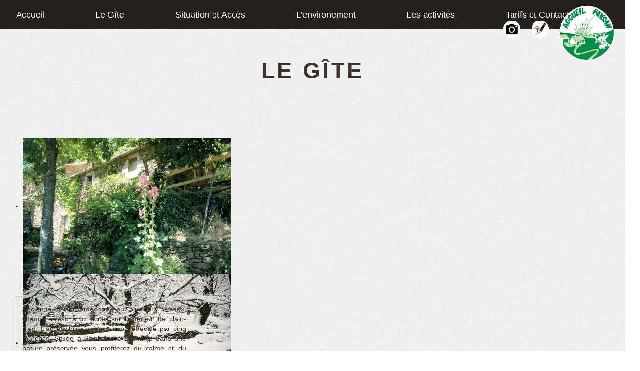

--- FILE ---
content_type: text/html; charset=utf-8
request_url: https://laulnedalune.fr/le-gite
body_size: 7983
content:
<!DOCTYPE html>
<html lang="fr-fr" dir="ltr">

<head>
    <meta charset="utf-8">
	<meta name="robots" content="index, follow">
	<meta name="viewport" content="width=device-width, initial-scale=1">
	<meta name="generator" content="Joomla! - Open Source Content Management">
	<title>Le Gîte</title>
	<link href="/media/system/images/joomla-favicon.svg" rel="icon" type="image/svg+xml">
	<link href="/media/system/images/favicon.ico" rel="alternate icon" type="image/vnd.microsoft.icon">
	<link href="/media/system/images/joomla-favicon-pinned.svg" rel="mask-icon" color="#000">

    <link href="/media/system/css/joomla-fontawesome.min.css?2c90a4" rel="lazy-stylesheet"><noscript><link href="/media/system/css/joomla-fontawesome.min.css?2c90a4" rel="stylesheet"></noscript>
	<link href="/media/templates/site/cassiopeia/css/template.min.css?2c90a4" rel="stylesheet">
	<link href="/media/templates/site/cassiopeia/css/global/colors_standard.min.css?2c90a4" rel="stylesheet">
	<link href="/media/templates/site/cassiopeia/css/vendor/joomla-custom-elements/joomla-alert.min.css?0.4.1" rel="stylesheet">
	<link href="/media/templates/site/cassiopeia/css/user.css?2c90a4" rel="stylesheet">
	<link href="/components/com_sppagebuilder/assets/css/font-awesome-6.min.css?1b4503c04f45d68ae09fb22125331a69" rel="stylesheet">
	<link href="/components/com_sppagebuilder/assets/css/font-awesome-v4-shims.css?1b4503c04f45d68ae09fb22125331a69" rel="stylesheet">
	<link href="/components/com_sppagebuilder/assets/css/animate.min.css?1b4503c04f45d68ae09fb22125331a69" rel="stylesheet">
	<link href="/components/com_sppagebuilder/assets/css/sppagebuilder.css?1b4503c04f45d68ae09fb22125331a69" rel="stylesheet">
	<link href="/components/com_sppagebuilder/assets/css/dynamic-content.css?1b4503c04f45d68ae09fb22125331a69" rel="stylesheet">
	<link href="/modules/mod_djimageslider/themes/default/css/djimageslider.css" rel="stylesheet">
	<link href="/media/djextensions/magnific/magnific.css" rel="stylesheet">
	<style>:root {
		--hue: 214;
		--template-bg-light: #f0f4fb;
		--template-text-dark: #495057;
		--template-text-light: #ffffff;
		--template-link-color: var(--link-color);
		--template-special-color: #001B4C;
		
	}</style>
	<style>@media(min-width: 1400px) {.sppb-row-container { max-width: 1320px; }}</style>
	<style>.sp-page-builder .page-content #section-id-1651767206978{padding-top:60px;padding-right:0px;padding-bottom:40px;padding-left:0px;margin-top:0px;margin-right:0px;margin-bottom:0px;margin-left:0px;}#column-wrap-id-1651767206977{max-width:100%;flex-basis:100%;}@media (max-width:1199.98px) {#column-wrap-id-1651767206977{max-width:100%;flex-basis:100%;}}@media (max-width:991.98px) {#column-wrap-id-1651767206977{max-width:100%;flex-basis:100%;}}@media (max-width:767.98px) {#column-wrap-id-1651767206977{max-width:100%;flex-basis:100%;}}@media (max-width:575.98px) {#column-wrap-id-1651767206977{max-width:100%;flex-basis:100%;}}#sppb-addon-1651768071835{color:#3B322C;}#sppb-addon-1651768071835 .sppb-addon-title{text-transform:uppercase;}#sppb-addon-1651768071835 .sppb-addon-text-block{text-align:center;}.sp-page-builder .page-content #section-id-1651771668008{padding-top:50px;padding-right:0px;padding-bottom:0px;padding-left:0px;margin-top:0px;margin-right:0px;margin-bottom:0px;margin-left:0px;}#column-wrap-id-1651771668007{max-width:100%;flex-basis:100%;}@media (max-width:1199.98px) {#column-wrap-id-1651771668007{max-width:100%;flex-basis:100%;}}@media (max-width:991.98px) {#column-wrap-id-1651771668007{max-width:100%;flex-basis:100%;}}@media (max-width:767.98px) {#column-wrap-id-1651771668007{max-width:100%;flex-basis:100%;}}@media (max-width:575.98px) {#column-wrap-id-1651771668007{max-width:100%;flex-basis:100%;}}#sppb-addon-1651771730461{box-shadow:0 0 0 0 #ffffff;}#sppb-addon-1651771730461{border-radius:0px;padding-top:15px;padding-right:15px;padding-bottom:15px;padding-left:15px;}#sppb-addon-wrapper-1651771730461{margin-top:0px;margin-right:0px;margin-bottom:20px;margin-left:0px;}@media (max-width:1199.98px) {#sppb-addon-wrapper-1651771730461{margin-top:0px;margin-right:0px;margin-bottom:20px;margin-left:0px;}}@media (max-width:991.98px) {#sppb-addon-wrapper-1651771730461{margin-top:0px;margin-right:0px;margin-bottom:20px;margin-left:0px;}}@media (max-width:767.98px) {#sppb-addon-wrapper-1651771730461{margin-top:0px;margin-right:0px;margin-bottom:10px;margin-left:0px;}}@media (max-width:575.98px) {#sppb-addon-wrapper-1651771730461{margin-top:0px;margin-right:0px;margin-bottom:10px;margin-left:0px;}}.sp-page-builder .page-content #section-id-1651774542208{padding-top:0px;padding-right:0px;padding-bottom:50px;padding-left:0px;margin-top:0px;margin-right:0px;margin-bottom:0px;margin-left:0px;}#column-wrap-id-1651774542205{max-width:33.333333333333%;flex-basis:33.333333333333%;}@media (max-width:1199.98px) {#column-wrap-id-1651774542205{max-width:33.333333333333%;flex-basis:33.333333333333%;}}@media (max-width:991.98px) {#column-wrap-id-1651774542205{max-width:100%;flex-basis:100%;}}@media (max-width:767.98px) {#column-wrap-id-1651774542205{max-width:100%;flex-basis:100%;}}@media (max-width:575.98px) {#column-wrap-id-1651774542205{max-width:100%;flex-basis:100%;}}#sppb-addon-1651773409118{color:#3B322C;border-width:1px;border-color:#CCC;border-style:solid;padding-top:15px;padding-right:15px;padding-bottom:15px;padding-left:15px;}#sppb-addon-wrapper-1651773409118{margin-top:30px;margin-right:30px;margin-bottom:30px;margin-left:30px;}#sppb-addon-1651773409118 {background-color:rgb(235, 235, 232);}#sppb-addon-1651773409118 .sppb-addon-title{margin-top:18px;margin-bottom:3px;}@media (max-width:767.98px) {#sppb-addon-1651773409118 .sppb-addon-title{margin-top:12px;margin-bottom:1px;}}@media (max-width:575.98px) {#sppb-addon-1651773409118 .sppb-addon-title{margin-top:12px;margin-bottom:1px;}}#sppb-addon-1651773409118 .sppb-feature-box-title{font-family:Tahoma;font-weight:700;font-size:18px;line-height:20px;}@media (max-width:767.98px) {#sppb-addon-1651773409118 .sppb-feature-box-title{font-size:18px;line-height:22px;}}@media (max-width:575.98px) {#sppb-addon-1651773409118 .sppb-feature-box-title{font-size:18px;line-height:22px;}}#sppb-addon-1651773409118 .sppb-addon-content{text-align:center;}#sppb-addon-1651773409118 .sppb-media-content .sppb-btn{margin-top:25px;margin-right:0px;margin-bottom:0px;margin-left:0px;}#sppb-addon-1651773409118 #btn-1651773409118.sppb-btn-custom{padding:8px 22px 10px 22px;}#sppb-addon-1651773409118 #btn-1651773409118.sppb-btn-custom{font-size:16px;}#sppb-addon-1651773409118 #btn-1651773409118.sppb-btn-custom{background-color:#0080FE;color:#FFFFFF;}#sppb-addon-1651773409118 #btn-1651773409118.sppb-btn-custom:hover{background-color:#de6906;color:#FFFFFF;}#sppb-addon-1651773409118{transition:.3s;}#sppb-addon-1651773409118:hover{box-shadow:0 0 0 0 #ffffff;}#column-wrap-id-1651774542206{max-width:33.333333333333%;flex-basis:33.333333333333%;}@media (max-width:1199.98px) {#column-wrap-id-1651774542206{max-width:33.333333333333%;flex-basis:33.333333333333%;}}@media (max-width:991.98px) {#column-wrap-id-1651774542206{max-width:100%;flex-basis:100%;}}@media (max-width:767.98px) {#column-wrap-id-1651774542206{max-width:100%;flex-basis:100%;}}@media (max-width:575.98px) {#column-wrap-id-1651774542206{max-width:100%;flex-basis:100%;}}#sppb-addon-1651773409123{color:#3B322C;border-width:1px;border-color:#CCC;border-style:solid;padding-top:15px;padding-right:15px;padding-bottom:15px;padding-left:15px;}#sppb-addon-wrapper-1651773409123{margin-top:30px;margin-right:30px;margin-bottom:30px;margin-left:30px;}#sppb-addon-1651773409123 {background-color:rgb(235, 235, 232);}#sppb-addon-1651773409123 .sppb-addon-title{margin-top:18px;margin-bottom:3px;}@media (max-width:767.98px) {#sppb-addon-1651773409123 .sppb-addon-title{margin-top:12px;margin-bottom:1px;}}@media (max-width:575.98px) {#sppb-addon-1651773409123 .sppb-addon-title{margin-top:12px;margin-bottom:1px;}}#sppb-addon-1651773409123 .sppb-feature-box-title{font-family:Tahoma;font-weight:700;font-size:18px;line-height:20px;}@media (max-width:767.98px) {#sppb-addon-1651773409123 .sppb-feature-box-title{font-size:18px;line-height:22px;}}@media (max-width:575.98px) {#sppb-addon-1651773409123 .sppb-feature-box-title{font-size:18px;line-height:22px;}}#sppb-addon-1651773409123 .sppb-addon-content{text-align:center;}#sppb-addon-1651773409123 .sppb-media-content .sppb-btn{margin-top:25px;margin-right:0px;margin-bottom:0px;margin-left:0px;}#sppb-addon-1651773409123 #btn-1651773409123.sppb-btn-custom{padding:8px 22px 10px 22px;}#sppb-addon-1651773409123 #btn-1651773409123.sppb-btn-custom{font-size:16px;}#sppb-addon-1651773409123 #btn-1651773409123.sppb-btn-custom{background-color:#0080FE;color:#FFFFFF;}#sppb-addon-1651773409123 #btn-1651773409123.sppb-btn-custom:hover{background-color:#de6906;color:#FFFFFF;}#sppb-addon-1651773409123{transition:.3s;}#sppb-addon-1651773409123:hover{box-shadow:0 0 0 0 #ffffff;}#column-wrap-id-1651774542207{max-width:33.333333333333%;flex-basis:33.333333333333%;}@media (max-width:1199.98px) {#column-wrap-id-1651774542207{max-width:33.333333333333%;flex-basis:33.333333333333%;}}@media (max-width:991.98px) {#column-wrap-id-1651774542207{max-width:100%;flex-basis:100%;}}@media (max-width:767.98px) {#column-wrap-id-1651774542207{max-width:100%;flex-basis:100%;}}@media (max-width:575.98px) {#column-wrap-id-1651774542207{max-width:100%;flex-basis:100%;}}#sppb-addon-1651767206893{color:#3B322C;border-width:1px;border-color:#CCC;border-style:solid;padding-top:15px;padding-right:15px;padding-bottom:15px;padding-left:15px;}#sppb-addon-wrapper-1651767206893{margin-top:30px;margin-right:30px;margin-bottom:30px;margin-left:30px;}#sppb-addon-1651767206893 {background-color:rgb(235, 235, 232);}#sppb-addon-1651767206893 .sppb-addon-title{margin-top:18px;margin-bottom:3px;}@media (max-width:767.98px) {#sppb-addon-1651767206893 .sppb-addon-title{margin-top:12px;margin-bottom:1px;}}@media (max-width:575.98px) {#sppb-addon-1651767206893 .sppb-addon-title{margin-top:12px;margin-bottom:1px;}}#sppb-addon-1651767206893 .sppb-feature-box-title{font-family:Tahoma;font-weight:700;font-size:18px;line-height:20px;}@media (max-width:767.98px) {#sppb-addon-1651767206893 .sppb-feature-box-title{font-size:18px;line-height:22px;}}@media (max-width:575.98px) {#sppb-addon-1651767206893 .sppb-feature-box-title{font-size:18px;line-height:22px;}}#sppb-addon-1651767206893 .sppb-addon-content{text-align:center;}#sppb-addon-1651767206893 .sppb-media-content .sppb-btn{margin-top:25px;margin-right:0px;margin-bottom:0px;margin-left:0px;}#sppb-addon-1651767206893 #btn-1651767206893.sppb-btn-custom{padding:8px 22px 10px 22px;}#sppb-addon-1651767206893 #btn-1651767206893.sppb-btn-custom{font-size:16px;}#sppb-addon-1651767206893 #btn-1651767206893.sppb-btn-custom{background-color:#0080FE;color:#FFFFFF;}#sppb-addon-1651767206893 #btn-1651767206893.sppb-btn-custom:hover{background-color:#de6906;color:#FFFFFF;}#sppb-addon-1651767206893{transition:.3s;}#sppb-addon-1651767206893:hover{box-shadow:0 0 0 0 #ffffff;}</style>
	<style>/* Mobile Menu CK - https://www.joomlack.fr */
/* Automatic styles */

.mobilemenuck-bar {display:none;position:relative;left:0;top:0;right:0;z-index:100;}
.mobilemenuck-bar-title {display: block;}
.mobilemenuck-bar-button {cursor:pointer;box-sizing: border-box;position:absolute; top: 0; right: 0;line-height:0.8em;font-family:Verdana;text-align: center;}
.mobilemenuck {box-sizing: border-box;width: 100%;}
.mobilemenuck-topbar {position:relative;}
.mobilemenuck-title {display: block;}
.mobilemenuck-button {cursor:pointer;box-sizing: border-box;position:absolute; top: 0; right: 0;line-height:0.8em;font-family:Verdana;text-align: center;}
.mobilemenuck a {display:block;text-decoration: none;}
.mobilemenuck a:hover {text-decoration: none;}
.mobilemenuck .mobilemenuck-item > div {position:relative;}
/* for accordion */
.mobilemenuck-togglericon:after {cursor:pointer;text-align:center;display:block;position: absolute;right: 0;top: 0;content:"+";}
.mobilemenuck .open .mobilemenuck-togglericon:after {content:"-";}
.mobilemenuck-lock-button.mobilemenuck-button {right:45px}
.mobilemenuck-lock-button.mobilemenuck-button svg {max-height:50%;}
.mobilemenuck-lock-button.mobilemenuck-button::after {display: block;content: "";height: 100%;width: 100%;z-index: 1;position: absolute;top: 0;left: 0;}
.mobilemenuck[data-display="flyout"] {overflow: initial !important;}
.mobilemenuck[data-display="flyout"] .level1 + .mobilemenuck-submenu {position:absolute;top:0;left:auto;display:none;height:100vh;left:100%;}
.mobilemenuck[data-display="flyout"] .level2 + .mobilemenuck-submenu {position:absolute;top:0;left:auto;display:none;height:100vh;left:100%;}
.mobilemenuck[data-display="flyout"][data-effect*="slideright"] .level1 + .mobilemenuck-submenu {right:100%;left:auto;}
.mobilemenuck[data-display="flyout"][data-effect*="slideright"] .level2 + .mobilemenuck-submenu {right:100%;left:auto;}

/* RTL support */
.rtl .mobilemenuck-bar-button {left: 0;right: auto;}
.rtl .mobilemenuck-button {left: 0;right: auto;}
.rtl .mobilemenuck-togglericon::after {left: 0;right: auto;}

@media screen and (max-width: 640px) {
.mobilemenuck[data-display="flyout"] .level1 + .mobilemenuck-submenu {position:static;width: initial !important;height: initial;}
}
@media screen and (max-width: 1000px) {
.mobilemenuck[data-display="flyout"] .level2 + .mobilemenuck-submenu {position:static;width: initial !important;height: initial;}
}
.mobilemenuck-backbutton {
	cursor: pointer;
}

.mobilemenuck-backbutton:hover {
	opacity: 0.7;
}

[data-id="mobilemenuck-1"] .mobilemenuck-bar-title {
	background: #464646;
	color: #FFFFFF;
	font-weight: bold;
	text-indent: 20px;
	line-height: 43px;
	font-size: 20px;
}

[data-id="mobilemenuck-1"] .mobilemenuck-bar-title a {
	color: #FFFFFF;
	font-weight: bold;
	text-indent: 20px;
	line-height: 43px;
	font-size: 20px;
}

[data-id="mobilemenuck-1"] .mobilemenuck-bar-button {
	background: #333333;
	height: 43px;
	width: 43px;
	color: #FFFFFF;
	padding-top: 8px;
	font-size: 1.8em;
}

[data-id="mobilemenuck-1"] .mobilemenuck-bar-button a {
	color: #FFFFFF;
	font-size: 1.8em;
}

[data-id="mobilemenuck-1"].mobilemenuck {
	background: #464646;
	color: #FFFFFF;
	padding-bottom: 5px;
	font-weight: bold;
	font-size: 1.2em;
}

[data-id="mobilemenuck-1"].mobilemenuck a {
	color: #FFFFFF;
	font-weight: bold;
	font-size: 1.2em;
}

[data-id="mobilemenuck-1"] .mobilemenuck-title {
	background: #464646;
	height: 43px;
	text-indent: 20px;
	line-height: 43px;
	font-size: 20px;
}

[data-id="mobilemenuck-1"] .mobilemenuck-title a {
	text-indent: 20px;
	line-height: 43px;
	font-size: 20px;
}

[data-id="mobilemenuck-1"] .mobilemenuck-button {
	min-height: 35px;
	height: 43px;
	width: 45px;
	line-height: 35px;
	font-size: 1.8em;
}

[data-id="mobilemenuck-1"] .mobilemenuck-button a {
	line-height: 35px;
	font-size: 1.8em;
}

[data-id="mobilemenuck-1"] .mobilemenuck-item > .level1 {
	background: #027EA6;
	-moz-border-radius: 5px 5px 5px 5px;
	-o-border-radius: 5px 5px 5px 5px;
	-webkit-border-radius: 5px 5px 5px 5px;
	border-radius: 5px 5px 5px 5px;
	color: #FFFFFF;
	margin-top: 4px;
	margin-right: 4px;
	margin-bottom: 4px;
	margin-left: 4px;
	padding-left: 15px;
	line-height: 35px;
}

[data-id="mobilemenuck-1"] .mobilemenuck-item > .level1 a {
	color: #FFFFFF;
	line-height: 35px;
}

[data-id="mobilemenuck-1"] .mobilemenuck-item > .level1:not(.headingck):hover, [data-id="mobilemenuck-1"] .mobilemenuck-item > .level1.open {
	background: #008bb8;
}

[data-id="mobilemenuck-1"] .mobilemenuck-item > .level2 {
	background: #FFFFFF;
	-moz-border-radius: 5px 5px 5px 5px;
	-o-border-radius: 5px 5px 5px 5px;
	-webkit-border-radius: 5px 5px 5px 5px;
	border-radius: 5px 5px 5px 5px;
	color: #000000;
	margin-top: 4px;
	margin-right: 4px;
	margin-bottom: 4px;
	margin-left: 4px;
	padding-left: 25px;
	line-height: 35px;
}

[data-id="mobilemenuck-1"] .mobilemenuck-item > .level2 a {
	color: #000000;
	line-height: 35px;
}

[data-id="mobilemenuck-1"] .mobilemenuck-item > .level2:not(.headingck):hover, [data-id="mobilemenuck-1"] .mobilemenuck-item > .level2.open {
	background: #f0f0f0;
}

[data-id="mobilemenuck-1"] .level2 + .mobilemenuck-submenu .mobilemenuck-item > div:not(.mobilemenuck-submenu) {
	background: #689332;
	-moz-border-radius: 5px 5px 5px 5px;
	-o-border-radius: 5px 5px 5px 5px;
	-webkit-border-radius: 5px 5px 5px 5px;
	border-radius: 5px 5px 5px 5px;
	color: #FFFFFF;
	margin-top: 4px;
	margin-right: 4px;
	margin-bottom: 4px;
	margin-left: 4px;
	padding-left: 35px;
	line-height: 35px;
}

[data-id="mobilemenuck-1"] .level2 + .mobilemenuck-submenu .mobilemenuck-item > div:not(.mobilemenuck-submenu) a {
	color: #FFFFFF;
	line-height: 35px;
}

[data-id="mobilemenuck-1"] .level2 + .mobilemenuck-submenu .mobilemenuck-item > div:not(.headingck):not(.mobilemenuck-submenu):hover, [data-id="mobilemenuck-1"] .mobilemenuck-item > .level2 + .mobilemenuck-submenu .mobilemenuck-item > div.open:not(.mobilemenuck-submenu) {
	background: #72a137;
}

[data-id="mobilemenuck-1"] .mobilemenuck-togglericon:after {
	background: #000000;
	background: rgba(0,0,0,0.25);
	-pie-background: rgba(0,0,0,0.25);
	-moz-border-radius: 0px 5px 5px 0px;
	-o-border-radius: 0px 5px 5px 0px;
	-webkit-border-radius: 0px 5px 5px 0px;
	border-radius: 0px 5px 5px 0px;
	min-height: 35px;
	height: 100%;
	width: 35px;
	padding-right: 5px;
	padding-left: 5px;
	line-height: 35px;
	font-size: 1.7em;
}

[data-id="mobilemenuck-1"] .mobilemenuck-togglericon:after a {
	line-height: 35px;
	font-size: 1.7em;
}
.mobilemaximenuck div span.descck {
	padding-left: 10px;
	font-size: 12px;
}

[data-id="mobilemenuck-1"] .mobilemenuck-item-counter {
	display: inline-block;
	margin: 0 5px;
	padding: 10px;
	font-size: 12px;
	line-height: 0;
	background: rgba(0,0,0,0.3);
	color: #eee;
	border-radius: 10px;
	height: 20px;
	transform: translate(10px,-3px);
	box-sizing: border-box;
}

[data-id="mobilemenuck-1"] + .mobilemenuck-overlay {
	position: fixed;
	top: 0;
	background: #000;
	opacity: 0.3;
	left: 0;
	right: 0;
	bottom: 0;
	z-index: 9;
}

[data-id="mobilemenuck-1"] .mobilemenuck-backbutton svg {
	width: 14px;
	fill: #fff;
	position: relative;
	left: -5px;
	top: -2px;
}
.mobilemenuck-logo { text-align: center; }.mobilemenuck-logo-left { text-align: left; }.mobilemenuck-logo-right { text-align: right; }.mobilemenuck-logo a { display: inline-block; }</style>
	<style>#mobilemenuck-1-mobile-bar, #mobilemenuck-1-mobile-bar-wrap-topfixed { display: none; }
	@media only screen and (max-width:991px){
	#mobilemenuck-1-wrap ul.nav, #mobilemenuck-1-wrap button.navbar-toggler { display: none !important; }
	#mobilemenuck-1-mobile-bar, #mobilemenuck-1-mobile-bar-wrap-topfixed { display: block; flex: 1;}
	.mobilemenuck-hide {display: none !important;}
    body { padding-top: 40px !important; } }</style>

    <script type="application/json" class="joomla-script-options new">{"joomla.jtext":{"PLG_MOBILEMENUCK_SEARCH":"PLG_MOBILEMENUCK_SEARCH","PLG_MOBILEMENUCK_BAR_BUTTON_LABEL":"PLG_MOBILEMENUCK_BAR_BUTTON_LABEL","PLG_MOBILEMENUCK_LOCK_BUTTON_LABEL":"PLG_MOBILEMENUCK_LOCK_BUTTON_LABEL","PLG_MOBILEMENUCK_MENU_BUTTON_LABEL":"PLG_MOBILEMENUCK_MENU_BUTTON_LABEL","PLG_MOBILEMENUCK_SEARCH_LABEL":"PLG_MOBILEMENUCK_SEARCH_LABEL","PLG_MOBILEMENUCK_TOGGLER_ICON_LABEL":"PLG_MOBILEMENUCK_TOGGLER_ICON_LABEL","PLG_MOBILEMENUCK_SEARCH_RESET_LABEL":"PLG_MOBILEMENUCK_SEARCH_RESET_LABEL","ERROR":"Erreur","MESSAGE":"Message","NOTICE":"Annonce","WARNING":"Alerte","JCLOSE":"Fermer","JOK":"OK","JOPEN":"Ouvrir"},"system.paths":{"root":"","rootFull":"https:\/\/laulnedalune.fr\/","base":"","baseFull":"https:\/\/laulnedalune.fr\/"},"csrf.token":"72296e835c2b22918f302544c856009d"}</script>
	<script src="/media/system/js/core.min.js?a3d8f8"></script>
	<script src="/media/vendor/jquery/js/jquery.min.js?3.7.1"></script>
	<script src="/media/legacy/js/jquery-noconflict.min.js?504da4"></script>
	<script src="/media/templates/site/cassiopeia/js/template.min.js?2c90a4" type="module"></script>
	<script src="/media/mod_menu/js/menu.min.js?2c90a4" type="module"></script>
	<script src="/media/system/js/messages.min.js?9a4811" type="module"></script>
	<script src="/components/com_sppagebuilder/assets/js/common.js"></script>
	<script src="/components/com_sppagebuilder/assets/js/dynamic-content.js?1b4503c04f45d68ae09fb22125331a69"></script>
	<script src="/components/com_sppagebuilder/assets/js/jquery.parallax.js?1b4503c04f45d68ae09fb22125331a69"></script>
	<script src="/components/com_sppagebuilder/assets/js/sppagebuilder.js?1b4503c04f45d68ae09fb22125331a69" defer></script>
	<script src="/components/com_sppagebuilder/assets/js/addons/text_block.js"></script>
	<script src="/media/djextensions/jquery-easing-1.4.1/jquery.easing.min.js"></script>
	<script src="/modules/mod_djimageslider/assets/js/slider.js?v=4.6.4"></script>
	<script src="/media/djextensions/magnific/magnific.js"></script>
	<script src="/modules/mod_djimageslider/assets/js/magnific-init.js"></script>
	<script src="/media/plg_system_mobilemenuck/assets/mobilemenuck.js?ver=1.6.11"></script>
	<script>jQuery(document).ready(function(){ new MobileMenuCK(jQuery('#mobilemenuck-1-wrap ul.nav'), {menubarbuttoncontent : '&#x2261;',topbarbuttoncontent : '×',showmobilemenutext : 'default',mobilemenutext : 'Menu',container : 'topfixed',detectiontype : 'resolution',resolution : '991',usemodules : '0',useimages : '0',showlogo : '1',showdesc : '0',displaytype : 'accordion',displayeffect : 'normal',menuwidth : '300',openedonactiveitem : '0',mobilebackbuttontext : 'Retour',menuselector : 'ul',uriroot : '',tooglebarevent : 'click',tooglebaron : 'all',logo_source : 'maximenuck',logo_image : '',logo_link : '',logo_alt : '',logo_position : 'left',logo_width : '',logo_height : '',logo_margintop : '',logo_marginright : '',logo_marginbottom : '',logo_marginleft : '',topfixedeffect : 'always',lock_button : '0',lock_forced : '0',accordion_use_effects : '0',accordion_toggle : '0',show_icons : '0',counter : '0',hide_desktop : '1',overlay : '0',menuid : 'mobilemenuck-1',langdirection : 'ltr',merge : '',beforetext : '',aftertext : '',mergeorder : '',logo_where : '1',custom_position : '',search : '0',uriroot : ''}); });</script>
	<meta property="article:author" content="Celine"/>
	<meta property="article:published_time" content="2022-05-05 16:11:55"/>
	<meta property="article:modified_time" content="2022-05-26 15:45:43"/>
	<meta property="og:locale" content="fr-FR" />
	<meta property="og:title" content="Le Gîte" />
	<meta property="og:type" content="website" />
	<meta property="og:url" content="https://laulnedalune.fr/le-gite" />
	<meta property="og:site_name" content="L'aulne d'Alune" />
	<meta property="og:image" content="https://laulnedalune.fr/" />
	<meta property="og:image:width" content="1200" />
	<meta property="og:image:height" content="630" />
	<meta property="og:image:alt" content="" />
	<meta name="twitter:card" content="summary" />
	<meta name="twitter:title" content="Le Gîte" />
	<meta name="twitter:site" content="@L&#039;aulne d&#039;Alune" />
	<meta name="twitter:image" content="https://laulnedalune.fr/" />

</head>

<body class="site com_sppagebuilder wrapper-fluid view-page no-layout no-task itemid-126">
    <header class="header container-header full-width position-sticky sticky-top">

        
        
        
                    <div class="grid-child container-nav">
                                    <div id="mobilemenuck-1-wrap">
								<ul id="menu1" class="mod-menu mod-list nav  menuprincipal">
<li class="nav-item item-101 default"><a href="/" >Accueil</a></li><li class="nav-item item-126 current active"><a href="/le-gite" aria-current="page">Le Gîte</a></li><li class="nav-item item-125"><a href="/situation-et-acces" >Situation et Accès</a></li><li class="nav-item item-123"><a href="/lenvironement" >L'environement</a></li><li class="nav-item item-124"><a href="/les-activites" >Les activités</a></li><li class="nav-item item-128"><a href="/tarifs-et-contact" >Tarifs et Contact</a></li></ul>

							</div><ul id="menu2" class="mod-menu mod-list nav  menusecondaire">
<li class="nav-item item-137"><a href="/photos2" class=" petitrond"><img src="/images/structure/Picto_photos.png" alt=""><span class="image-title visually-hidden">Photos</span></a></li><li class="nav-item item-138"><a href="/dessins2" class=" petitrond"><img src="/images/structure/Picto_dessins.png" alt=""><span class="image-title visually-hidden">Dessins</span></a></li><li class="nav-item item-127"><a href="/accueil-paysan" ><img src="/images/structure/logo_rond.png" alt=""><span class="image-title visually-hidden">Accueil Paysan</span></a></li></ul>

                                            </div>
            </header>

    <div class="site-grid">
        
        
        
        
        <div class="grid-child container-component">
            
            
            <div id="system-message-container" aria-live="polite"></div>

            <main>
                

<div id="sp-page-builder" class="sp-page-builder  page-5 " x-data="easystoreProductList">

	
	

	
	<div class="page-content builder-container" x-data="easystoreProductDetails">

				<section id="section-id-1651767206978" class="sppb-section" ><div class="sppb-row-container"><div class="sppb-row"><div class="sppb-col-md-12  " id="column-wrap-id-1651767206977"><div id="column-id-1651767206977" class="sppb-column " ><div class="sppb-column-addons"><div id="sppb-addon-wrapper-1651768071835" class="sppb-addon-wrapper  addon-root-text-block"><div id="sppb-addon-1651768071835" class="clearfix  sppb-wow fadeInDownBig  "  data-sppb-wow-duration="1100ms" data-sppb-wow-delay="200ms"     ><div class="sppb-addon sppb-addon-text-block montserrat" ><h2 class="sppb-addon-title">Le Gîte</h2><div class="sppb-addon-content  "></div></div></div></div></div></div></div></div></div></section><section id="section-id-1651771668008" class="sppb-section" ><div class="sppb-row-container"><div class="sppb-row"><div class="sppb-col-md-12  " id="column-wrap-id-1651771668007"><div id="column-id-1651771668007" class="sppb-column " ><div class="sppb-column-addons"><div id="sppb-addon-wrapper-1651771730461" class="sppb-addon-wrapper  addon-root-module"><div id="sppb-addon-1651771730461" class="clearfix  "     ><div class="sppb-addon sppb-addon-module "><div class="sppb-addon-content">

<div style="border: 0px !important;">
    <div id="djslider-loader113" class="djslider-loader djslider-loader-default" data-animation='{"auto":"1","looponce":"0","transition":"easeInOutExpo","css3transition":"cubic-bezier(1.000, 0.000, 0.000, 1.000)","duration":400,"delay":3400}' data-djslider='{"id":113,"slider_type":"0","slide_size":435,"visible_slides":"3","direction":"left","show_buttons":"0","show_arrows":"1","preload":"800","css3":"1"}' tabindex="0">
        <div id="djslider113" class="djslider djslider-default" style="height: 280px; width: 1295px; max-width: 1295px !important;">
            <div id="slider-container113" class="slider-container" >
                <ul id="slider113" class="djslider-in">
                                            <li style="margin: 0 10px 0px 0 !important; height: 280px; width: 425px;">
                                                                                                <a class="image-link" data-title="" href="/images/gite/gite01.jpg" target="_self">
                                                                <img class="dj-image" src="/images/gite/gite01.jpg" alt="gite01.jpg"  style="width: 100%; height: auto;"/>
                                                                    </a>
                                                                                        
                        </li>
                                            <li style="margin: 0 10px 0px 0 !important; height: 280px; width: 425px;">
                                                                                                <a class="image-link" data-title="" href="/images/gite/gite02.jpg" target="_self">
                                                                <img class="dj-image" src="/images/gite/gite02.jpg" alt="gite02.jpg"  style="width: 100%; height: auto;"/>
                                                                    </a>
                                                                                        
                        </li>
                                            <li style="margin: 0 10px 0px 0 !important; height: 280px; width: 425px;">
                                                                                                <a class="image-link" data-title="" href="/images/gite/gite03.jpg" target="_self">
                                                                <img class="dj-image" src="/images/gite/gite03.jpg" alt="gite03.jpg"  style="width: 100%; height: auto;"/>
                                                                    </a>
                                                                                        
                        </li>
                                            <li style="margin: 0 10px 0px 0 !important; height: 280px; width: 425px;">
                                                                                                <a class="image-link" data-title="" href="/images/gite/gite04.jpg" target="_self">
                                                                <img class="dj-image" src="/images/gite/gite04.jpg" alt="gite04.jpg"  style="width: 100%; height: auto;"/>
                                                                    </a>
                                                                                        
                        </li>
                                            <li style="margin: 0 10px 0px 0 !important; height: 280px; width: 425px;">
                                                                                                <a class="image-link" data-title="" href="/images/gite/gite05.jpg" target="_self">
                                                                <img class="dj-image" src="/images/gite/gite05.jpg" alt="gite05.jpg"  style="width: 100%; height: auto;"/>
                                                                    </a>
                                                                                        
                        </li>
                                            <li style="margin: 0 10px 0px 0 !important; height: 280px; width: 425px;">
                                                                                                <a class="image-link" data-title="" href="/images/gite/gite06.jpg" target="_self">
                                                                <img class="dj-image" src="/images/gite/gite06.jpg" alt="gite06.jpg"  style="width: 100%; height: auto;"/>
                                                                    </a>
                                                                                        
                        </li>
                                            <li style="margin: 0 10px 0px 0 !important; height: 280px; width: 425px;">
                                                                                                <a class="image-link" data-title="" href="/images/gite/gite07.jpg" target="_self">
                                                                <img class="dj-image" src="/images/gite/gite07.jpg" alt="gite07.jpg"  style="width: 100%; height: auto;"/>
                                                                    </a>
                                                                                        
                        </li>
                                            <li style="margin: 0 10px 0px 0 !important; height: 280px; width: 425px;">
                                                                                                <a class="image-link" data-title="" href="/images/gite/gite08.jpg" target="_self">
                                                                <img class="dj-image" src="/images/gite/gite08.jpg" alt="gite08.jpg"  style="width: 100%; height: auto;"/>
                                                                    </a>
                                                                                        
                        </li>
                                            <li style="margin: 0 10px 0px 0 !important; height: 280px; width: 425px;">
                                                                                                <a class="image-link" data-title="" href="/images/gite/gite09.jpg" target="_self">
                                                                <img class="dj-image" src="/images/gite/gite09.jpg" alt="gite09.jpg"  style="width: 100%; height: auto;"/>
                                                                    </a>
                                                                                        
                        </li>
                                            <li style="margin: 0 10px 0px 0 !important; height: 280px; width: 425px;">
                                                                                                <a class="image-link" data-title="" href="/images/gite/gite10.jpg" target="_self">
                                                                <img class="dj-image" src="/images/gite/gite10.jpg" alt="gite10.jpg"  style="width: 100%; height: auto;"/>
                                                                    </a>
                                                                                        
                        </li>
                                            <li style="margin: 0 10px 0px 0 !important; height: 280px; width: 425px;">
                                                                                                <a class="image-link" data-title="" href="/images/gite/gite11.jpg" target="_self">
                                                                <img class="dj-image" src="/images/gite/gite11.jpg" alt="gite11.jpg"  style="width: 100%; height: auto;"/>
                                                                    </a>
                                                                                        
                        </li>
                                            <li style="margin: 0 10px 0px 0 !important; height: 280px; width: 425px;">
                                                                                                <a class="image-link" data-title="" href="/images/gite/gite12.jpg" target="_self">
                                                                <img class="dj-image" src="/images/gite/gite12.jpg" alt="gite12.jpg"  style="width: 100%; height: auto;"/>
                                                                    </a>
                                                                                        
                        </li>
                                            <li style="margin: 0 10px 0px 0 !important; height: 280px; width: 425px;">
                                                                                                <a class="image-link" data-title="" href="/images/gite/gite13.jpg" target="_self">
                                                                <img class="dj-image" src="/images/gite/gite13.jpg" alt="gite13.jpg"  style="width: 100%; height: auto;"/>
                                                                    </a>
                                                                                        
                        </li>
                                            <li style="margin: 0 10px 0px 0 !important; height: 280px; width: 425px;">
                                                                                                <a class="image-link" data-title="" href="/images/gite/gite14.jpg" target="_self">
                                                                <img class="dj-image" src="/images/gite/gite14.jpg" alt="gite14.jpg"  style="width: 100%; height: auto;"/>
                                                                    </a>
                                                                                        
                        </li>
                                            <li style="margin: 0 10px 0px 0 !important; height: 280px; width: 425px;">
                                                                                                <a class="image-link" data-title="" href="/images/gite/gite15.jpg" target="_self">
                                                                <img class="dj-image" src="/images/gite/gite15.jpg" alt="gite15.jpg"  style="width: 100%; height: auto;"/>
                                                                    </a>
                                                                                        
                        </li>
                                            <li style="margin: 0 10px 0px 0 !important; height: 280px; width: 425px;">
                                                                                                <a class="image-link" data-title="" href="/images/gite/gite16.jpg" target="_self">
                                                                <img class="dj-image" src="/images/gite/gite16.jpg" alt="gite16.jpg"  style="width: 100%; height: auto;"/>
                                                                    </a>
                                                                                        
                        </li>
                                    </ul>
            </div>
                            <div id="navigation113" class="navigation-container" style="top: 48.214285714286%; margin: 0 0.38610038610039%;">
                                            <img id="prev113" class="prev-button showOnHover" src="/modules/mod_djimageslider/themes/default/images/prev.png" alt="Previous" tabindex="0" />
                        <img id="next113" class="next-button showOnHover" src="/modules/mod_djimageslider/themes/default/images/next.png" alt="Next" tabindex="0" />
                                                        </div>
                                </div>
    </div>
</div>
<div class="djslider-end" style="clear: both" tabindex="0"></div></div></div></div></div></div></div></div></div></div></section><section id="section-id-1651774542208" class="sppb-section" ><div class="sppb-row-container"><div class="sppb-row"><div class="sppb-col-md-4  " id="column-wrap-id-1651774542205"><div id="column-id-1651774542205" class="sppb-column " ><div class="sppb-column-addons"><div id="sppb-addon-wrapper-1651773409118" class="sppb-addon-wrapper  addon-root-feature"><div id="sppb-addon-1651773409118" class="clearfix  sppb-wow fadeInLeftBig  "  data-sppb-wow-duration="800ms" data-sppb-wow-delay="1100ms"     ><div class="sppb-addon-content-align-before sppb-addon sppb-addon-feature cesure"><div class="sppb-addon-content"><div class="sppb-media-content"><div class="sppb-addon-text"><div style="text-align: justify;">
<div class="span6">
<div class=" animated fadeInLeft delay3 duration1">
<div class="st-service-symbol">Ancienne maison ard&egrave;choise sur plusieurs niveaux, chaque niveau &agrave; un acc&egrave;s sur l'ext&eacute;rieur de plain-pied. L'accessibilit&eacute; a la maison s'effectue par cinq marches. Situ&eacute;e &agrave; Saint Andr&eacute; Lachamp dans une nature pr&eacute;serv&eacute;e vous profiterez du calme et du confort de ce lieu en pleine nature. Vous aurez la possibilit&eacute; de passer des nuits &agrave; la belle &eacute;toile pr&egrave;s du g&icirc;te. Pr&eacute;vue pour 4/5 personnes et &eacute;ventuellement un petit enfant, vous avez aussi la possibibilit&eacute; d'installer une tente pour deux personnes (voir tarifs). Les animaux sont accept&eacute;s. Connexion internet par cable.
<div align="center"><img title="Accueil pour 4/5 personnes (*)" src="/images/icon/personnes.png" alt="Accueil pour 4/5 personnes (*)" width="50" height="50" /><img title="Accessibilit&eacute; &agrave; la maison par cinq marches." src="/images/icon/escalier.png" alt="Accessibilit&eacute; &agrave; la maison par cinq marches." width="50" height="50" /><img title="parking &agrave; 20 m" src="/images/icon/parking.png" alt="parking &agrave; 20 m" width="50" height="50" /><img title="terrasse ombrag&eacute;e" src="/images/icon/terrasse.png" alt="terrasse ombrag&eacute;e" width="50" height="50" /><img title="Animaux accept&eacute;s" src="/images/icon/animaux.png" alt="Animaux accept&eacute;s" width="50" height="50" /><img title="possibibilit&eacute; de tente pour deux personnes: voir tarifs." src="/images/icon/tente.png" alt="possibibilit&eacute; de tente pour deux personnes: voir tarifs." width="50" height="50" /><img title="Possibilit&eacute; de passer des nuits &agrave; la belle &eacute;toile pr&egrave;s du g&icirc;te" src="/images/icon/belleetoile.png" alt="Possibilit&eacute; de passer des nuits &agrave; la belle &eacute;toile pr&egrave;s du g&icirc;te" width="50" height="50" /><img title="Internet par cable" src="/images/icon/internet.png" alt="Internet par cable" width="50" height="50" /><img title="Possibilit&eacute; de fourniture de draps, linge de toilette et de cuisine" src="/images/icon/linge.png" alt="Possibilit&eacute; de fourniture de draps, linge de toilette et de cuisine" width="50" height="50" /></div>
</div>
</div>
</div>
</div></div></div></div></div></div></div></div></div></div><div class="sppb-col-md-4  " id="column-wrap-id-1651774542206"><div id="column-id-1651774542206" class="sppb-column " ><div class="sppb-column-addons"><div id="sppb-addon-wrapper-1651773409123" class="sppb-addon-wrapper  addon-root-feature"><div id="sppb-addon-1651773409123" class="clearfix  sppb-wow fadeInUpBig  "  data-sppb-wow-duration="800ms" data-sppb-wow-delay="1500ms"     ><div class="sppb-addon-content-align-before sppb-addon sppb-addon-feature cesure"><div class="sppb-addon-content"><div class="sppb-media-content"><div class="sppb-addon-text"><div style="text-align: justify;">
<div class="span6">
<div class=" animated fadeInLeft delay3 duration1">
<div class="st-service-symbol">
<div class="span4">
<div class=" animated fadeInUp delay4 duration1">
<div class="st-service-symbol">
<p><span class="texte details-text">Cette maison destin&eacute;e aux vacances comprend: Une pi&egrave;ce de vie de 35m2, comprenant cuisine &eacute;quip&eacute;e, salle &agrave; manger, salon avec canap&eacute;-lit, coin chemin&eacute;e, et donnant sur une terrasse ombrag&eacute;e. Deux chambres, une chambre avec deux lits superpos&eacute;s et une chambre avec un lit en 140. Salle d'eau avec baignoire, douche italienne, lavabo et WC classique s&eacute;par&eacute;. Une buanderie avec lave-linge. En acc&egrave;s direct, "fa&iuml;sse" mi-ensoleill&eacute;e, avec les meubles de jardin pour le d&eacute;jeuner.</span></p>
<div align="center"><img title="Cuisine &eacute;quip&eacute;e" src="/images/icon/cuisine.png" alt="Cuisine &eacute;quip&eacute;e" width="50" height="50" /><img title="Coin chemin&eacute;e" src="/images/icon/chemine.png" alt="Coin chemin&eacute;e" width="50" height="50" /><img title="Une chambre avec un lit en 140" src="/images/icon/lit140.png" alt="Une chambre avec un lit en 140" width="50" height="50" /><img title="Une chambre  avec deux lits superpos&eacute;s." src="/images/icon/litsupperposses.png" alt="Une chambre  avec deux lits superpos&eacute;s." width="50" height="50" /><img title="Salon avec canap&eacute;-lit" src="/images/icon/salon.png" alt="Salon avec canap&eacute;-lit" width="50" height="50" /><img title="Douche italienne et lavabo" src="/images/icon/douche.png" alt="Douche italienne et lavabo" width="50" height="50" /><img title="Baignoire" src="/images/icon/baignoire.png" alt="Baignoire" width="50" height="50" /><img title="WC classique s&eacute;par&eacute;" src="/images/icon/wc.png" alt="WC classique s&eacute;par&eacute;" width="50" height="50" /><img title="Lave linge" src="/images/icon/lavelinge.png" alt="Lave linge" width="50" height="50" /></div>
</div>
</div>
</div>
</div>
</div>
</div>
</div></div></div></div></div></div></div></div></div></div><div class="sppb-col-md-4  " id="column-wrap-id-1651774542207"><div id="column-id-1651774542207" class="sppb-column " ><div class="sppb-column-addons"><div id="sppb-addon-wrapper-1651767206893" class="sppb-addon-wrapper  addon-root-feature"><div id="sppb-addon-1651767206893" class="clearfix  sppb-wow fadeInRightBig  "  data-sppb-wow-duration="800ms" data-sppb-wow-delay="1900ms"     ><div class="sppb-addon-content-align-before sppb-addon sppb-addon-feature cesure"><div class="sppb-addon-content"><div class="sppb-media-content"><div class="sppb-addon-text"><div style="text-align: justify;">
<div class="span6">
<div class=" animated fadeInLeft delay3 duration1">
<div class="st-service-symbol">
<div class="span4">
<div class=" animated fadeInRight delay5 duration1">
<div class="st-service-symbol">
<p><span class="texte details-text">Linge: possibilit&eacute; de fourniture de draps, linge de toilette et de cuisine .<br />Tous commerces, maison m&eacute;dicale &agrave; joyeuse: 10Km.<br />Complexe aquatique: lablach&egrave;re: 10km.<br />L&eacute;gumes et produits des fermes avoisinantes, en vente sur place.</span></p>
<div align="center"><img title="Tous commerces &agrave; joyeuse: 10Km." src="/images/icon/commerce.png" alt="Tous commerces &agrave; joyeuse: 10Km." width="50" height="50" /><img title="Maison m&eacute;dicale &agrave; joyeuse: 10Km." src="/images/icon/medical.png" alt="Maison m&eacute;dicale &agrave; joyeuse: 10Km." width="50" height="50" /><img title="Complexe aquatique: lablach&egrave;re: 10km." src="/images/icon/piscine.png" alt="Complexe aquatique: lablach&egrave;re: 10km" width="50" height="50" /><img title="L&eacute;gumes du jardin et produits des ferme avoisinantes, en vente sur place" src="/images/icon/legumes.png" alt="L&eacute;gumes du jardin et produits des ferme avoisinantes, en vente sur place" width="50" height="50" /></div>
</div>
</div>
</div>
</div>
</div>
</div>
</div></div></div></div></div></div></div></div></div></div></div></div></section>
			</div>

	</div>
            </main>
            
        </div>

        
        
            </div>

            <footer class="container-footer footer full-width">
            <div class="grid-child">
                
<div id="mod-custom119" class="mod-custom custom">
    <h5>L'Aulne d'Alune</h5>
<p>Directeur de la publication : Arlette Menu - Infographiste : Céline Bailly <a href="http://www.celinebailly.fr" target="_blank" rel="noopener noreferrer">http://www.celinebailly.fr</a> - Site hébergé par OVH - 2 rue Kellermann - 59100 Roubaix - France. Ce site internet n'utilise pas de cookies -  Aucune donnée personnelle n’est conservée par notre site via le formulaire de contact. © 2022 l'Aulne d'Alune </p></div>

            </div>
        </footer>
    
    
    
</body>

</html>


--- FILE ---
content_type: text/css
request_url: https://laulnedalune.fr/media/templates/site/cassiopeia/css/user.css?2c90a4
body_size: 1171
content:
@font-face {
    font-family: 'montserratbold';
    src: url('../fonts/montserrat-bold-webfont.woff2') format('woff2'),
         url('../fonts/montserrat-bold-webfont.woff') format('woff');
    font-weight: normal;
    font-style: normal;

}
:root {
  --body-font-size: 0.9rem;
  --body-line-height: 1.4;
}
body {
background-image: url("../../../../../images/structure/tile.png");
}
@media (max-width: 991px){
body {
  font-size: 1rem;
}
}
@media (max-width: 767px){
body {
  font-size: 1.12rem;
}
}

body.wrapper-fluid .site-grid {
  grid-gap: 0;
}
.h1, h1 {
  font-size: calc(1.375rem + 3.5vw);
}
h2 {
  color: #3B322C;
  font-size: 3.5vw;
  font-weight: bold;
  letter-spacing: 5px;
  text-align: center;
  background: transparent none repeat scroll 0% 0%;
  text-transform: uppercase;
  line-height: 1.1;
  font-style: normal;
}
h3 {
  font-size: 18px;
  line-height: 20px;
}
/* HEADER */
.container-header {
  background: #24201e;
  height: 60px;
}
/* FOOTER */
.footer {
  background: #24201e;
  margin-top: 0px;
}
.footer .grid-child {
  padding: 1rem 2em;
}
/* MAIN PAGE */
.container-component > * + *, .container-component > :first-child, .container-sidebar-left > * + *, .container-sidebar-left > :first-child, .container-sidebar-right > * + *, .container-sidebar-right > :first-child {
  margin-top: 0em;
}

/* MENU */
.mod-list li {
  padding: .25em;
  font-size: 1.1rem;
}
/* MENU PRINCIPAL */
.container-header .mod-menu > li::after {
  display: none;
}
#mobilemenuck-1-wrap {
  width: 100%;
}
@media (min-width: 992px){
.container-header .mod-menu > li + li {
  margin-left: 0.8em;
  }
}
#menu1 {
  justify-content: center;
  height: 45px;
align-items: end;
}
/* MENU SECONDAIRE */
#menu2 {
  position: absolute;
  right: 20px;
  display: flex;
flex-direction: row;
}
#menu2 img {
  height: 110px;
}
.petitrond {
  display: block;
  background: #fff !important;
  width: 35px !important;
  height: 35px !important;
  border-top-left-radius: 100%;
  border-top-right-radius: 100%;
  border-bottom-right-radius: 100%;
  border-bottom-left-radius: 100%;
  border: 1px solid #fff !important;
  margin-top: 30px;
  text-align: center;
  padding-top: 3px;
}
.petitrond img {
  height: 90% !important;
}
/* MENU MOBILE*/
@media (max-width: 767px){
.container-header .container-nav .container-search, .container-header .container-nav nav {
  display: none;
}
  .card-body {
  display: none;
}
  .navbar {
  display: none;
}
}
[data-id="mobilemenuck-1"] .mobilemenuck-bar-title {
  background: #24201e !important;
}
[data-id="mobilemenuck-1"] .mobilemenuck-bar-button {
  background: #24201e !important;
}
[data-id="mobilemenuck-1"] .mobilemenuck-title {
  background: #24201e !important;
}
[data-id="mobilemenuck-1"].mobilemenuck a {
  font-weight: normal !important;
  font-size: 1em !important;
}
[data-id="mobilemenuck-1"] .mobilemenuck-item > .level1 {
  background: #24201e !important;
}
[data-id="mobilemenuck-1"] .mobilemenuck-item > .level1:hover, [data-id="mobilemenuck-1"] .mobilemenuck-item > .level1.open {
  background: #24201e !important;
}
[data-id="mobilemenuck-1"] .mobilemenuck-item > .level2 {
  -moz-border-radius: 0 !important;
  -o-border-radius: 0 !important;
  -webkit-border-radius: 0 !important;
  border-radius: 0 !important;
  margin: 0px !important;
}
[data-id="mobilemenuck-1"] .mobilemenuck-item > .level2:hover, [data-id="mobilemenuck-1"] .mobilemenuck-item > .level2.open {
   -moz-border-radius: 0 !important;
  -o-border-radius: 0 !important;
  -webkit-border-radius: 0 !important;
  border-radius: 0 !important;
  margin: 0px !important;
}
[data-id="mobilemenuck-1"] .level2 + .mobilemenuck-submenu .mobilemenuck-item > div {
   background: #24201e !important;
}
[data-id="mobilemenuck-1"] .level2 + .mobilemenuck-submenu .mobilemenuck-item > div:hover {
  background: #24201e !important;
}
/* PAGE BUILDER */
.ombre{
  text-shadow: 1px 1px 1px #999999;
}
.cesure {
  word-break: break-word;
  hyphens: auto;
}
.montserrat{
  font-family: 'montserratbold';
}
/* BOUTON */
check:checked + .btn-primary, .btn-primary.active, .btn-primary:active, .show > .btn-primary.dropdown-toggle {
  background-color: transparent;
  border-color: transparent;
  color: #fff;
  text-decoration: none;
}
